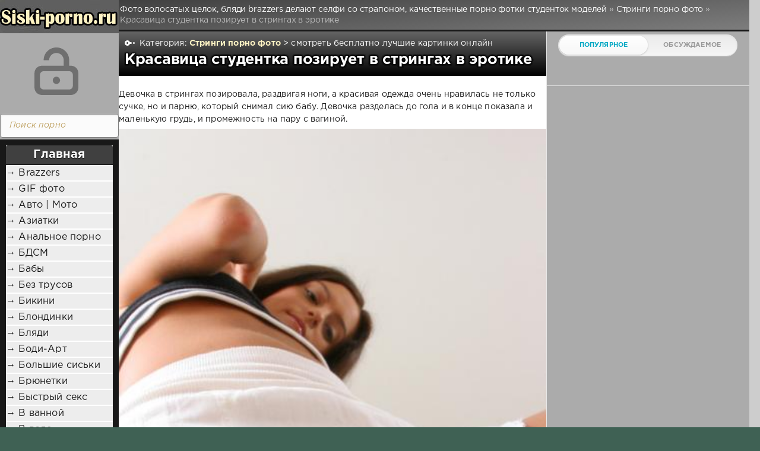

--- FILE ---
content_type: text/html; charset=windows-1251
request_url: https://goliedamy.ru/stringi-porno-foto/477-krasavica-studentka-poziruet-v-stringah-v-erotike.html
body_size: 10413
content:
<!DOCTYPE html>
<html>
<head>
	<meta http-equiv="Content-Type" content="text/html; charset=windows-1251" />
<title>Красавица студентка позирует в стрингах в эротике</title>
<meta name="description" content="Сугубо откровенная фото эротика нравится студентке, которая решила тоже приобщить себя и своё красивое молодое тело и по позировать, раздевшись до гола. Сперва тёлка сидела на стуле, широко расставив" />
<meta name="keywords" content="Девочка, который, парню, красивая, одежда, раздвигая, стрингах, должны, понравиться, очень, позировала, только, маленькую, грудь, промежность, вагиной, показала, конце, сучке, снимал" />
<meta name="generator" content="DataLife Engine (http://dle-news.ru)" />
<meta property="og:site_name" content="Фото волосатых целок, бляди brazzers делают селфи со страпоном, качественные порно фотки студенток моделей" />
<meta property="og:type" content="article" />
<meta property="og:title" content="Красавица студентка позирует в стрингах в эротике" />
<meta property="og:url" content="https://goliedamy.ru/stringi-porno-foto/477-krasavica-studentka-poziruet-v-stringah-v-erotike.html" />
<meta property="og:image" content="http://goliedamy.ru/uploads/posts/2015-11/medium/1447420877_image-421.jpg" />
<link rel="search" type="application/opensearchdescription+xml" href="https://goliedamy.ru/engine/opensearch.php" title="Фото волосатых целок, бляди brazzers делают селфи со страпоном, качественные порно фотки студенток моделей" />
<link rel="alternate" type="application/rss+xml" title="Фото волосатых целок, бляди brazzers делают селфи со страпоном, качественные порно фотки студенток моделей" href="https://goliedamy.ru/rss.xml" />
<script type="text/javascript" src="/engine/classes/min/index.php?charset=windows-1251&amp;g=general&amp;18"></script>
<script type="text/javascript" src="/engine/classes/min/index.php?charset=windows-1251&amp;f=engine/classes/highslide/highslide.js,engine/classes/masha/masha.js&amp;18"></script>
	<meta name="HandheldFriendly" content="true">
	<meta name="format-detection" content="telephone=no">
	<meta name="viewport" content="user-scalable=no, initial-scale=1.0, maximum-scale=1.0, width=device-width"> 
	<meta name="apple-mobile-web-app-capable" content="yes">
	<meta name="apple-mobile-web-app-status-bar-style" content="default">
    <meta http-equiv="Content-language" content="ru" />
    <meta name="exoclick-site-verification" content="667c5cee11fbe6a64740b96465ec3d74">
<meta name="google-site-verification" content="4JaX1F3dYsK88msLNjHISzDHp6wUlYN9d9LPce9o-CQ" />
<meta name="yandex-verification" content="ab17e5665d196e97" />
	<link rel="shortcut icon" href="/favicon.ico" type="image/x-icon">
	<link rel="apple-touch-icon" href="/templates/smartphone/images/touch-icon-iphone.png">
	<link rel="apple-touch-icon" sizes="76x76" href="/templates/smartphone/images/touch-icon-ipad.png">
	<link rel="apple-touch-icon" sizes="120x120" href="/templates/smartphone/images/touch-icon-iphone-retina.png">
	<link rel="apple-touch-icon" sizes="152x152" href="/templates/smartphone/images/touch-icon-ipad-retina.png">
	<meta property="og:image" content="/templates/smartphone/images/logo.png">
	<link href="/templates/smartphone/css/engine.css" type="text/css" rel="stylesheet">
	<link href="/templates/smartphone/css/styles.css" type="text/css" rel="stylesheet">
</head>
<body>
	<div class="page">
		<div class="wrp">
			<div class="body"></div>
				<!-- Левая колонка -->
				<div id="body_left">
					<div class="body_left_in">
										  <div class="searchblock">
     <ul>
	 <form method="post">
	 <input type="hidden" name="do" value="search" />
	 <input type="hidden" name="subaction" value="search" />
	 <li><input type="text" value="Поиск порно" onfocus='if (this.value == "Поиск порно") { this.value=""; }' onblur='if (this.value == "") { this.value="Поиск порно"; }' class="searchform"></li>
	 <li class="searchbt"><input title="Найти порно" alt="Найти порно" type="image" src="/templates/smartphone/images/spacer.gif" /></li>
	 </form>
     </ul>
    </div> 
					<!-- Шапка -->
					<header id="header">
						<!-- Логотип -->
						<a class="logotype" href="/" title="Порно сиськи сексуальных домохозяек, любительские фото ебли в школе, трахающиеся в пизду служанки">
							<span id="logo"><img src="/templates/smartphone/images/logo.jpg"></span>
							<span class="iconlogo"><img src="/templates/smartphone/images/logom.jpg"></use></span>
						</a>
						<!-- / Логотип -->
						<div class="loginpane">
	
	
	<a href="#" id="loginbtn" class="h_btn login">
		<svg class="icon n_ico icon-login"><use xlink:href="#icon-login"></use></svg>
		<svg class="icon m_ico icon-login_m"><use xlink:href="#icon-login_m"></use></svg>
		<span class="title_hide">Войти</span>
		<span class="icon_close">
			<i class="mt_1"></i><i class="mt_2"></i>
		</span>
	</a>
	<div id="login_drop" class="head_drop">
		<div class="hd_pad">
			<form class="login_form" method="post">
				<div class="soc_links">
					
					
					
					
					
					
				</div>
				<ul>
					<li class="form-group">
						<label for="login_name">Логин:</label>
						<input placeholder="Логин:" type="text" name="login_name" id="login_name" class="wide">
					</li>
					<li class="form-group">
						<label for="login_password">Пароль</label>
						<input placeholder="Пароль" type="password" name="login_password" id="login_password" class="wide">
					</li>
					<li>
						<button class="btn" onclick="submit();" type="submit" title="Войти">
							<b>Войти</b>
						</button>
					</li>
				</ul>
				<input name="login" type="hidden" id="login" value="submit">
				<div class="login_form__foot">
					<a href="https://goliedamy.ru/index.php?do=lostpassword">Забыли пароль?</a>
				</div>
			</form>
		</div>
	</div>
	
</div><div class="brown_block">
  <div class="ctitle"> <a href="/">Главная</a></div>
    <div class="menu3"><div id="rapper">
</div>
<ul>
<li><a href="brazzers">&#8594; Brazzers</a></li>
<li><a href="gif-porno-foto">&#8594; GIF фото</a></li>
<li><a href="avto-moto-porno-foto">&#8594; Авто | Мото</a></li>
<li><a href="aziatki-porno-foto">&#8594; Азиатки</a></li>
<li><a href="analnoe-porno-foto">&#8594; Анальное порно</a></li>
<li><a href="bdsm-porno-foto">&#8594; БДСМ</a></li>
<li><a href="baby-porno-foto">&#8594; Бабы</a></li>
<li><a href="bez-trusov-porno-foto">&#8594; Без трусов</a></li>
<li><a href="bikini-porno-foto">&#8594; Бикини</a></li>
<li><a href="blondinki-porno-foto">&#8594; Блондинки</a></li>
<li><a href="blyadi-porno-foto">&#8594; Бляди</a></li>
<li><a href="bodi-art-porno-foto">&#8594; Боди-Арт</a></li>
<li><a href="bolshie-siski-porno-foto">&#8594; Большие сиськи</a></li>
<li><a href="bryunetki-porno-foto">&#8594; Брюнетки</a></li>
<li><a href="bystryy-seks-porno-foto">&#8594; Быстрый секс</a></li>
<li><a href="v-vannoy-porno-foto">&#8594; В ванной</a></li>
<li><a href="v-vode">&#8594; В воде</a></li>
<li><a href="v-corsete">&#8594; В корсете</a></li>
<li><a href="vobsestv">&#8594; В общественных местах</a></li>
<li><a href="v-prezervative-porno-foto">&#8594; В презервативе</a></li>
<li><a href="v-uniforme-porno-foto">&#8594; В униформе</a></li>
<li><a href="v-shkole">&#8594; В школе</a></li>
<li><a href="vlagalische-porno-foto">&#8594; Влагалище</a></li>
<li><a href="volos">&#8594; Волосатые пизды</a></li>
<li><a href="gruppovushka-porno-foto">&#8594; Групповушка</a></li>
<li><a href="dva-chlena-v-rot-porno-foto">&#8594; Два члена в рот</a></li>
<li><a href="devstvennicy-porno-foto">&#8594; Девственницы</a></li>
<li><a href="devushka-dnya-porno-foto">&#8594; Девушка дня</a></li>
<li><a href="domashnee-porno-foto">&#8594; Домашнее порно</a></li>
<li><a href="domohazaiki">&#8594; Домохозяйки</a></li>
<li><a href="drochit-pizdu-porno-foto">&#8594; Дрочит пизду</a></li>
<li><a href="zhena-porno-foto">&#8594; Жена</a></li>
<li><a href="zensini">&#8594; Женщины</a></li>
<li><a href="za-dengi-porno-foto">&#8594; За деньги</a></li>
<li><a href="zadnicy-i-popki-porno-foto">&#8594; Задницы и попки</a></li>
<li><a href="znamenitosti-porno-foto">&#8594; Знаменитости</a></li>
<li><a href="indianki-porno-foto">&#8594; Индианки</a></li>
<li><a href="kitayanki-porno-foto">&#8594; Китаянки</a></li>
<li><a href="kolgotki-porno-foto">&#8594; Колготки</a></li>
<li><a href="kombinirovannyy-seks-porno-foto">&#8594; Комбинированный секс</a></li>
<li><a href="kosichki-porno-foto">&#8594; Косички</a></li>
<li><a href="krasavicy-porno-foto">&#8594; Красавицы</a></li>
<li><a href="krupnym-planom-porno-foto">&#8594; Крупным планом</a></li>
<li><a href="kudryavye-porno-foto">&#8594; Кудрявые</a></li>
<li><a href="kurilschicy-porno-foto">&#8594; Курильщицы</a></li> 
<li><a href="lesbiyanki-porno-foto">&#8594; Лесбиянки</a></li>
<li><a href="lyubitelskoe">&#8594; Любительское</a></li>
<li><a href="malenkaya-grud-porno-foto">&#8594; Маленькая грудь</a></li>
<li><a href="massazh-porno-foto">&#8594; Массаж</a></li>
<li><a href="missionerskaya-poza-porno-foto">&#8594; Миссионерская поза</a></li>
<li><a href="modeli-porno-foto">&#8594; Модели</a></li>
<li><a href="mokrye-devushki">&#8594; Мокрые девушки</a></li>
<li><a href="molodye-porno-foto">&#8594; Молодые</a></li>
<li><a href="mulatki-porno-foto">&#8594; Мулатки</a></li>
<li><a href="na-prirode-porno-foto">&#8594; На природе</a></li>
<li><a href="na-ulice">&#8594; На улице</a></li>
<li><a href="negry-porno-foto">&#8594; Негры</a></li>
<li><a href="novogodnie-porno-foto">&#8594; Новогодние</a></li>
<li><a href="onanizm-porno-foto">&#8594; Онанизм</a></li>
<li><a href="oralnyy-seks-porno-foto">&#8594; Оральный секс</a></li>
<li><a href="orgazm-porno-foto">&#8594; Оргазм фото</a></li>
<li><a href="orgiya-porno-foto">&#8594; Оргия</a></li>
<li><a href="pisayuschie-porno-foto">&#8594; Писающие</a></li>
<li><a href="pod-yubkami-porno-foto">&#8594; Под юбками</a></li>
<li><a href="pozirovanie-porno-foto">&#8594; Позирование</a></li>
<li><a href="polnyy-rot-spermy-porno-foto">&#8594; Полный рот спермы</a></li>
<li><a href="polovye-guby-porno-foto">&#8594; Половые губы</a></li>
<li><a href="porevo-porno-foto">&#8594; Порево</a></li>
<li><a href="porno-foto-3d">&#8594; Порно 3D</a></li>
<li><a href="porno-zvezdy-foto">&#8594; Порно звёзды</a></li>
<li><a href="porno-foto">&#8594; Порно фото</a></li>
<li><a href="russkie-porno-foto">&#8594; Русские</a></li>
<li><a href="svingery-porno-foto">&#8594; Свингеры</a></li>
<li><a href="sekcualnye-devochki-porno-foto">&#8594; Секcуальные девочки</a></li>
<li><a href="seks-porno-foto">&#8594; Секс</a></li>
<li><a href="seks-bomby-porno-foto">&#8594; Секс бомбы</a></li>
<li><a href="seks-vecherinki-porno-foto">&#8594; Секс вечеринки</a></li>
<li><a href="seks-na-krovati-porno-foto">&#8594; Секс на кровати</a></li>
<li><a href="seks-na-svadbe-porno-foto">&#8594; Секс на свадьбе</a></li>
<li><a href="sisyastye-porno-foto">&#8594; Сисястые</a></li>
<li><a href="sluzhanki">&#8594; Служанки</a></li>
<li><a href="solo-devushek-porno-foto">&#8594; Соло девушек</a></li>
<li><a href="spyaschie-porno-foto">&#8594; Спящие</a></li>
<li><a href="strapon-porno-foto">&#8594; Страпон</a></li>
<li><a href="stringi-porno-foto">&#8594; Стринги</a></li>
<li><a href="studentki">&#8594; Студентки</a></li>
<li><a href="tolstuhi-porno-foto">&#8594; Толстухи</a></li>
<li><a href="tolstye-hui-porno-foto">&#8594; Толстые хуи</a></li>
<li><a href="transy-porno-foto">&#8594; Трансы</a></li>
<li><a href="trah-po-sobachi-porno-foto">&#8594; Трах по-собачьи</a></li>
<li><a href="uchenicy-porno-foto">&#8594; Ученицы</a></li>
<li><a href="uchitelya-porno-foto">&#8594; Учителя</a></li>
<li><a href="falloimitatorom-porno-foto">&#8594; Фаллоимитатором</a></li>
<li><a href="fetishistki-porno-foto">&#8594; Фетишистки</a></li>
<li><a href="fisting-porno-foto">&#8594; Фистинг</a></li>
<li><a href="porno-foto-polovogo-akta">&#8594; Фото полового акта</a></li>
<li><a href="hhh-porno-foto">&#8594; ХХХ</a></li>
<li><a href="hardkor-porno-foto">&#8594; Хардкор порно</a></li>
<li><a href="hentay-porno-foto">&#8594; Хентай</a></li>
<li><a href="chernokozhie-porno-foto">&#8594; Чернокожие</a></li>
  </div>
<div id="menuAds2">
</div>
</div>
						<!-- Кнопка вызова меню -->
						<button class="h_btn" id="menubtn">
							<span class="menu_toggle">
								<i class="mt_1"></i><i class="mt_2"></i><i class="mt_3"></i>
							</span>
						</button>
						<!-- / Кнопка вызова меню -->
						
					</header>
					<!-- / Шапка -->
					</div>
					<!-- Кнопка "Наверх" -->
					<a href="/" id="upper"><svg class="icon icon-up"><use xlink:href="#icon-up"></use></svg></a>
					<!-- / Кнопка "Наверх" -->
					<div id="menu">
						<div class="greenmenu">
	<!-- Поиск -->
	<form id="q_search" method="post">
		<div class="q_search">
			<input id="story" name="story" placeholder="Поиск порно..." type="search">
			<button class="q_search_btn" type="submit" title="Найти"><svg class="icon icon-search"><use xlink:href="#icon-search"></use></svg><span class="title_hide">Найти</span></button>
		</div>
		<input type="hidden" name="do" value="search">
		<input type="hidden" name="subaction" value="search">
	</form>
	<!-- / Поиск -->
	 <div>
	 <div id="rapper">
</div>
<nav class="menu">
	<div class="menu">
	  <ul>
<a class="active2" href="/index.php?do=feedback" title="Контакты">Контакты</a>
<li><a href="brazzers">&#8594; Brazzers</a></li>
<li><a href="gif-porno-foto">&#8594; GIF фото</a></li>
<li><a href="avto-moto-porno-foto">&#8594; Авто | Мото</a></li>
<li><a href="aziatki-porno-foto">&#8594; Азиатки</a></li>
<li><a href="analnoe-porno-foto">&#8594; Анальное порно</a></li>
<li><a href="bdsm-porno-foto">&#8594; БДСМ</a></li>
<li><a href="baby-porno-foto">&#8594; Бабы</a></li>
<li><a href="bez-trusov-porno-foto">&#8594; Без трусов</a></li>
<li><a href="bikini-porno-foto">&#8594; Бикини</a></li>
<li><a href="blondinki-porno-foto">&#8594; Блондинки</a></li>
<li><a href="blyadi-porno-foto">&#8594; Бляди</a></li>
<li><a href="bodi-art-porno-foto">&#8594; Боди-Арт</a></li>
<li><a href="bolshie-siski-porno-foto">&#8594; Большие сиськи</a></li>
<li><a href="bryunetki-porno-foto">&#8594; Брюнетки</a></li>
<li><a href="bystryy-seks-porno-foto">&#8594; Быстрый секс</a></li>
<li><a href="v-vannoy-porno-foto">&#8594; В ванной</a></li>
<li><a href="v-vode">&#8594; В воде</a></li>
<li><a href="v-corsete">&#8594; В корсете</a></li>
<li><a href="vobsestv">&#8594; В общественных местах</a></li>
<li><a href="v-prezervative-porno-foto">&#8594; В презервативе</a></li>
<li><a href="v-uniforme-porno-foto">&#8594; В униформе</a></li>
<li><a href="v-shkole">&#8594; В школе</a></li>
<li><a href="vlagalische-porno-foto">&#8594; Влагалище</a></li>
<li><a href="volos">&#8594; Волосатые пизды</a></li>
<li><a href="gruppovushka-porno-foto">&#8594; Групповушка</a></li>
<li><a href="dva-chlena-v-rot-porno-foto">&#8594; Два члена в рот</a></li>
<li><a href="devstvennicy-porno-foto">&#8594; Девственницы</a></li>
<li><a href="devushka-dnya-porno-foto">&#8594; Девушка дня</a></li>
<li><a href="domashnee-porno-foto">&#8594; Домашнее порно</a></li>
<li><a href="domohazaiki">&#8594; Домохозяйки</a></li>
<li><a href="drochit-pizdu-porno-foto">&#8594; Дрочит пизду</a></li>
<li><a href="zhena-porno-foto">&#8594; Жена</a></li>
<li><a href="zensini">&#8594; Женщины</a></li>
<li><a href="za-dengi-porno-foto">&#8594; За деньги</a></li>
<li><a href="zadnicy-i-popki-porno-foto">&#8594; Задницы и попки</a></li>
<li><a href="znamenitosti-porno-foto">&#8594; Знаменитости</a></li>
<li><a href="indianki-porno-foto">&#8594; Индианки</a></li>
<li><a href="kitayanki-porno-foto">&#8594; Китаянки</a></li>
<li><a href="kolgotki-porno-foto">&#8594; Колготки</a></li>
<li><a href="kombinirovannyy-seks-porno-foto">&#8594; Комбинированный секс</a></li>
<li><a href="kosichki-porno-foto">&#8594; Косички</a></li>
<li><a href="krasavicy-porno-foto">&#8594; Красавицы</a></li>
<li><a href="krupnym-planom-porno-foto">&#8594; Крупным планом</a></li>
<li><a href="kudryavye-porno-foto">&#8594; Кудрявые</a></li>
<li><a href="kurilschicy-porno-foto">&#8594; Курильщицы</a></li> 
<li><a href="lesbiyanki-porno-foto">&#8594; Лесбиянки</a></li>
<li><a href="lyubitelskoe">&#8594; Любительское</a></li>
<li><a href="malenkaya-grud-porno-foto">&#8594; Маленькая грудь</a></li>
<li><a href="massazh-porno-foto">&#8594; Массаж</a></li>
<li><a href="missionerskaya-poza-porno-foto">&#8594; Миссионерская поза</a></li>
<li><a href="modeli-porno-foto">&#8594; Модели</a></li>
<li><a href="mokrye-devushki">&#8594; Мокрые девушки</a></li>
<li><a href="molodye-porno-foto">&#8594; Молодые</a></li>
<li><a href="mulatki-porno-foto">&#8594; Мулатки</a></li>
<li><a href="na-prirode-porno-foto">&#8594; На природе</a></li>
<li><a href="na-ulice">&#8594; На улице</a></li>
<li><a href="negry-porno-foto">&#8594; Негры</a></li>
<li><a href="novogodnie-porno-foto">&#8594; Новогодние</a></li>
<li><a href="onanizm-porno-foto">&#8594; Онанизм</a></li>
<li><a href="oralnyy-seks-porno-foto">&#8594; Оральный секс</a></li>
<li><a href="orgazm-porno-foto">&#8594; Оргазм фото</a></li>
<li><a href="orgiya-porno-foto">&#8594; Оргия</a></li>
<li><a href="pisayuschie-porno-foto">&#8594; Писающие</a></li>
<li><a href="pod-yubkami-porno-foto">&#8594; Под юбками</a></li>
<li><a href="pozirovanie-porno-foto">&#8594; Позирование</a></li>
<li><a href="polnyy-rot-spermy-porno-foto">&#8594; Полный рот спермы</a></li>
<li><a href="polovye-guby-porno-foto">&#8594; Половые губы</a></li>
<li><a href="porevo-porno-foto">&#8594; Порево</a></li>
<li><a href="porno-foto-3d">&#8594; Порно 3D</a></li>
<li><a href="porno-zvezdy-foto">&#8594; Порно звёзды</a></li>
<li><a href="porno-foto">&#8594; Порно фото</a></li>
<li><a href="russkie-porno-foto">&#8594; Русские</a></li>
<li><a href="svingery-porno-foto">&#8594; Свингеры</a></li>
<li><a href="sekcualnye-devochki-porno-foto">&#8594; Секcуальные девочки</a></li>
<li><a href="seks-porno-foto">&#8594; Секс</a></li>
<li><a href="seks-bomby-porno-foto">&#8594; Секс бомбы</a></li>
<li><a href="seks-vecherinki-porno-foto">&#8594; Секс вечеринки</a></li>
<li><a href="seks-na-krovati-porno-foto">&#8594; Секс на кровати</a></li>
<li><a href="seks-na-svadbe-porno-foto">&#8594; Секс на свадьбе</a></li>
<li><a href="sisyastye-porno-foto">&#8594; Сисястые</a></li>
<li><a href="sluzhanki">&#8594; Служанки</a></li>
<li><a href="solo-devushek-porno-foto">&#8594; Соло девушек</a></li>
<li><a href="spyaschie-porno-foto">&#8594; Спящие</a></li>
<li><a href="strapon-porno-foto">&#8594; Страпон</a></li>
<li><a href="stringi-porno-foto">&#8594; Стринги</a></li>
<li><a href="studentki">&#8594; Студентки</a></li>
<li><a href="tolstuhi-porno-foto">&#8594; Толстухи</a></li>
<li><a href="tolstye-hui-porno-foto">&#8594; Толстые хуи</a></li>
<li><a href="transy-porno-foto">&#8594; Трансы</a></li>
<li><a href="trah-po-sobachi-porno-foto">&#8594; Трах по-собачьи</a></li>
<li><a href="uchenicy-porno-foto">&#8594; Ученицы</a></li>
<li><a href="uchitelya-porno-foto">&#8594; Учителя</a></li>
<li><a href="falloimitatorom-porno-foto">&#8594; Фаллоимитатором</a></li>
<li><a href="fetishistki-porno-foto">&#8594; Фетишистки</a></li>
<li><a href="fisting-porno-foto">&#8594; Фистинг</a></li>
<li><a href="porno-foto-polovogo-akta">&#8594; Фото полового акта</a></li>
<li><a href="hhh-porno-foto">&#8594; ХХХ</a></li>
<li><a href="hardkor-porno-foto">&#8594; Хардкор порно</a></li>
<li><a href="hentay-porno-foto">&#8594; Хентай</a></li>
<li><a href="chernokozhie-porno-foto">&#8594; Чернокожие</a></li>
</ul>
							 <div class="clear"></div>
							</ul>
</div>
</nav>
</div>
					</div>
				</div>
				<!-- / Левая колонка -->
			</div>
							<!-- Правая колонка -->
				<div class="body_right">
					<div id="breadcrumbs">
					<h1 id=h1logo>	<div class="speedbar"><div class="over"><span id="dle-speedbar"><span itemscope itemtype="http://data-vocabulary.org/Breadcrumb"><a href="https://goliedamy.ru/" itemprop="url"><span itemprop="title">Фото волосатых целок, бляди brazzers делают селфи со страпоном, качественные порно фотки студенток моделей</span></a></span> &raquo; <span itemscope itemtype="http://data-vocabulary.org/Breadcrumb"><a href="https://goliedamy.ru/stringi-porno-foto/" itemprop="url"><span itemprop="title">Стринги порно фото</span></a></span> &raquo; Красавица студентка позирует в стрингах в эротике</span></div></div></h1>
					</div>
<div id="mainside" class="structure">
						<div class="str_left">
							
							<section id="content">
							<div id='dle-content'><article class="block2 story2 fullstory">
	
	<span class="category2 grey">
		<svg class="icon icon-cat"><use xlink:href="#icon-cat"></use></svg>Категория:
		<a href="https://goliedamy.ru/stringi-porno-foto/">Стринги порно фото</a> > смотреть бесплатно лучшие картинки онлайн
	<h1 class="h2 title">Красавица студентка позирует в стрингах в эротике</h1>
	</span>	
	<br>
	<div id="fullimg">Девочка в стрингах позировала, раздвигая ноги, а красивая одежда очень нравилась не только сучке, но и парню, который снимал сию бабу. Девочка разделась до гола и в конце показала и маленькую грудь, и промежность на пару с вагиной.<br /><div style="text-align:center;"><!--MBegin:http://goliedamy.ru/uploads/posts/2015-11/1447420877_image-421.jpg|--><a href="http://goliedamy.ru/uploads/posts/2015-11/1447420877_image-421.jpg" rel="highslide" class="highslide"><img src="/uploads/posts/2015-11/medium/1447420877_image-421.jpg" alt='Красавица студентка позирует в стрингах в эротике' title='Красавица студентка позирует в стрингах в эротике'  /></a><!--MEnd--><br /><!--MBegin:http://goliedamy.ru/uploads/posts/2015-11/1447420806_image-424.jpg|--><a href="http://goliedamy.ru/uploads/posts/2015-11/1447420806_image-424.jpg" rel="highslide" class="highslide"><img src="/uploads/posts/2015-11/medium/1447420806_image-424.jpg" alt='Красавица студентка позирует в стрингах в эротике' title='Красавица студентка позирует в стрингах в эротике'  /></a><!--MEnd--><br /><!--MBegin:http://goliedamy.ru/uploads/posts/2015-11/1447420828_image-425.jpg|--><a href="http://goliedamy.ru/uploads/posts/2015-11/1447420828_image-425.jpg" rel="highslide" class="highslide"><img src="/uploads/posts/2015-11/medium/1447420828_image-425.jpg" alt='Красавица студентка позирует в стрингах в эротике' title='Красавица студентка позирует в стрингах в эротике'  /></a><!--MEnd--><br /><!--MBegin:http://goliedamy.ru/uploads/posts/2015-11/1447420835_image-426.jpg|--><a href="http://goliedamy.ru/uploads/posts/2015-11/1447420835_image-426.jpg" rel="highslide" class="highslide"><img src="/uploads/posts/2015-11/medium/1447420835_image-426.jpg" alt='Красавица студентка позирует в стрингах в эротике' title='Красавица студентка позирует в стрингах в эротике'  /></a><!--MEnd--><br /><!--MBegin:http://goliedamy.ru/uploads/posts/2015-11/1447420887_image-427.jpg|--><a href="http://goliedamy.ru/uploads/posts/2015-11/1447420887_image-427.jpg" rel="highslide" class="highslide"><img src="/uploads/posts/2015-11/medium/1447420887_image-427.jpg" alt='Красавица студентка позирует в стрингах в эротике' title='Красавица студентка позирует в стрингах в эротике'  /></a><!--MEnd--><br /><!--MBegin:http://goliedamy.ru/uploads/posts/2015-11/1447420858_image-428.jpg|--><a href="http://goliedamy.ru/uploads/posts/2015-11/1447420858_image-428.jpg" rel="highslide" class="highslide"><img src="/uploads/posts/2015-11/medium/1447420858_image-428.jpg" alt='Красавица студентка позирует в стрингах в эротике' title='Красавица студентка позирует в стрингах в эротике'  /></a><!--MEnd--><br /><!--MBegin:http://goliedamy.ru/uploads/posts/2015-11/1447420889_image-429.jpg|--><a href="http://goliedamy.ru/uploads/posts/2015-11/1447420889_image-429.jpg" rel="highslide" class="highslide"><img src="/uploads/posts/2015-11/medium/1447420889_image-429.jpg" alt='Красавица студентка позирует в стрингах в эротике' title='Красавица студентка позирует в стрингах в эротике'  /></a><!--MEnd--><br /><!--MBegin:http://goliedamy.ru/uploads/posts/2015-11/1447420802_image-430.jpg|--><a href="http://goliedamy.ru/uploads/posts/2015-11/1447420802_image-430.jpg" rel="highslide" class="highslide"><img src="/uploads/posts/2015-11/medium/1447420802_image-430.jpg" alt='Красавица студентка позирует в стрингах в эротике' title='Красавица студентка позирует в стрингах в эротике'  /></a><!--MEnd--><br /><!--MBegin:http://goliedamy.ru/uploads/posts/2015-11/1447420816_image-431.jpg|--><a href="http://goliedamy.ru/uploads/posts/2015-11/1447420816_image-431.jpg" rel="highslide" class="highslide"><img src="/uploads/posts/2015-11/medium/1447420816_image-431.jpg" alt='Красавица студентка позирует в стрингах в эротике' title='Красавица студентка позирует в стрингах в эротике'  /></a><!--MEnd--><br /><!--MBegin:http://goliedamy.ru/uploads/posts/2015-11/1447420859_image-432.jpg|--><a href="http://goliedamy.ru/uploads/posts/2015-11/1447420859_image-432.jpg" rel="highslide" class="highslide"><img src="/uploads/posts/2015-11/medium/1447420859_image-432.jpg" alt='Красавица студентка позирует в стрингах в эротике' title='Красавица студентка позирует в стрингах в эротике'  /></a><!--MEnd--><br /><!--MBegin:http://goliedamy.ru/uploads/posts/2015-11/1447420835_image-433.jpg|--><a href="http://goliedamy.ru/uploads/posts/2015-11/1447420835_image-433.jpg" rel="highslide" class="highslide"><img src="/uploads/posts/2015-11/medium/1447420835_image-433.jpg" alt='Красавица студентка позирует в стрингах в эротике' title='Красавица студентка позирует в стрингах в эротике'  /></a><!--MEnd--><br /><!--MBegin:http://goliedamy.ru/uploads/posts/2015-11/1447420859_image-434.jpg|--><a href="http://goliedamy.ru/uploads/posts/2015-11/1447420859_image-434.jpg" rel="highslide" class="highslide"><img src="/uploads/posts/2015-11/medium/1447420859_image-434.jpg" alt='Красавица студентка позирует в стрингах в эротике' title='Красавица студентка позирует в стрингах в эротике'  /></a><!--MEnd--><br /><!--MBegin:http://goliedamy.ru/uploads/posts/2015-11/1447420857_image-435.jpg|--><a href="http://goliedamy.ru/uploads/posts/2015-11/1447420857_image-435.jpg" rel="highslide" class="highslide"><img src="/uploads/posts/2015-11/medium/1447420857_image-435.jpg" alt='Красавица студентка позирует в стрингах в эротике' title='Красавица студентка позирует в стрингах в эротике'  /></a><!--MEnd--><br /><!--MBegin:http://goliedamy.ru/uploads/posts/2015-11/1447420812_image-436.jpg|--><a href="http://goliedamy.ru/uploads/posts/2015-11/1447420812_image-436.jpg" rel="highslide" class="highslide"><img src="/uploads/posts/2015-11/medium/1447420812_image-436.jpg" alt='Красавица студентка позирует в стрингах в эротике' title='Красавица студентка позирует в стрингах в эротике'  /></a><!--MEnd--><br /><!--MBegin:http://goliedamy.ru/uploads/posts/2015-11/1447420837_image-437.jpg|--><a href="http://goliedamy.ru/uploads/posts/2015-11/1447420837_image-437.jpg" rel="highslide" class="highslide"><img src="/uploads/posts/2015-11/medium/1447420837_image-437.jpg" alt='Красавица студентка позирует в стрингах в эротике' title='Красавица студентка позирует в стрингах в эротике'  /></a><!--MEnd--><br /><!--MBegin:http://goliedamy.ru/uploads/posts/2015-11/1447420868_image-438.jpg|--><a href="http://goliedamy.ru/uploads/posts/2015-11/1447420868_image-438.jpg" rel="highslide" class="highslide"><img src="/uploads/posts/2015-11/medium/1447420868_image-438.jpg" alt='Красавица студентка позирует в стрингах в эротике' title='Красавица студентка позирует в стрингах в эротике'  /></a><!--MEnd--></div></div>
	
		<div class="text2">
		
	</div>

</article>
	<span class="category2 categoryDown grey">
		<svg class="icon icon-cat"><use xlink:href="#icon-cat"></use></svg>Категория:
		<a href="https://goliedamy.ru/stringi-porno-foto/">Стринги порно фото</a>
	</span>
<!-- Рекламные материалы
<div class="block ignore-select">
	<div class="banner">
		<img src="/templates/smartphone/images/tmp/banner_740x90.png">
	</div>
</div>
Рекламные материалы -->
  
<div class="box">
	<h4 class="boxrel">Больше секса и сисек в бесплатных порно фото:</h4>
	<nav id="rel-news">
		<div class="relall">
<div class="related">
<div class="relatednews">
<a href="https://goliedamy.ru/bryunetki-porno-foto/1579-miluyu-bryunetku-v-stringah-trahaet-na-posteli.html"><img class="imagestory" src="/uploads/posts/2016-05/medium/1462222738_image_196.jpg" alt="Милую брюнетку в стрингах трахает на постели"/><br/>Милую брюнетку в стрингах трахает на постели</a>
</div>
</div>
</div><div class="relall">
<div class="related">
<div class="relatednews">
<a href="https://goliedamy.ru/bodi-art-porno-foto/1572-prostitutka-s-bodi-artom-i-v-stringah-na-ulice.html"><img class="imagestory" src="/uploads/posts/2016-05/medium/1462222285_image_61.jpg" alt="Проститутка с Боди-Артом и в стрингах на улице"/><br/>Проститутка с Боди-Артом и в стрингах на улице</a>
</div>
</div>
</div><div class="relall">
<div class="related">
<div class="relatednews">
<a href="https://goliedamy.ru/kosichki-porno-foto/1410-seksualnaya-devka-s-kosichkami-poziruet-v-stringah-i-v-golfah.html"><img class="imagestory" src="/uploads/posts/2016-02/medium/1455485084_image-1487.jpg" alt="Сексуальная девка с косичками позирует в стрингах и в гольфах"/><br/>Сексуальная девка с косичками позирует в стрингах и в гольфах</a>
</div>
</div>
</div><div class="relall">
<div class="related">
<div class="relatednews">
<a href="https://goliedamy.ru/stringi-porno-foto/940-krasivaya-pohotlivaya-baba-v-stringah-razdvigaet-nogi.html"><img class="imagestory" src="/uploads/posts/2015-12/medium/1449338739_image-1702.jpg" alt="Красивая похотливая баба в стрингах раздвигает ноги"/><br/>Красивая похотливая баба в стрингах раздвигает ноги</a>
</div>
</div>
</div><div class="relall">
<div class="related">
<div class="relatednews">
<a href="https://goliedamy.ru/uchitelya-porno-foto/516-poziruyuschaya-uchitelnica-razdelas-do-gola-i-razdvinula-gubki-piski.html"><img class="imagestory" src="/uploads/posts/2015-11/medium/1447422050_2941385_10.jpg" alt="Позирующая учительница разделась до гола и раздвинула губки письки"/><br/>Позирующая учительница разделась до гола и раздвинула губки письки</a>
</div>
</div>
</div><div class="relall">
<div class="related">
<div class="relatednews">
<a href="https://goliedamy.ru/uchenicy-porno-foto/510-shatenka-uchenica-zanimaetsya-krasivym-seksom-v-stringah.html"><img class="imagestory" src="/uploads/posts/2015-11/medium/1447421969_3071199_8_o.jpg" alt="Шатенка ученица занимается красивым сексом в стрингах"/><br/>Шатенка ученица занимается красивым сексом в стрингах</a>
</div>
</div>
</div><div class="relall">
<div class="related">
<div class="relatednews">
<a href="https://goliedamy.ru/stringi-porno-foto/481-zhopa-i-pizda-u-poziruyuschey-v-stringah-na-plyazhe-shatenki.html"><img class="imagestory" src="/uploads/posts/2015-11/medium/1447420773_image-1274.jpg" alt="Жопа и пизда у позирующей в стрингах на пляже шатенки"/><br/>Жопа и пизда у позирующей в стрингах на пляже шатенки</a>
</div>
</div>
</div><div class="relall">
<div class="related">
<div class="relatednews">
<a href="https://goliedamy.ru/stringi-porno-foto/480-molodaya-bryunetka-v-korsete-poziruet-v-stringah.html"><img class="imagestory" src="/uploads/posts/2015-11/medium/1447420816_image-517.jpg" alt="Молодая брюнетка в корсете позирует в стрингах"/><br/>Молодая брюнетка в корсете позирует в стрингах</a>
</div>
</div>
</div><div class="relall">
<div class="related">
<div class="relatednews">
<a href="https://goliedamy.ru/stringi-porno-foto/478-hudaya-shkolnica-v-stringah-poziruet-s-goloy-zadnicey.html"><img class="imagestory" src="/uploads/posts/2015-11/medium/1447420796_image-103.jpg" alt="Худая школьница в стрингах позирует с голой задницей"/><br/>Худая школьница в стрингах позирует с голой задницей</a>
</div>
</div>
</div><div class="relall">
<div class="related">
<div class="relatednews">
<a href="https://goliedamy.ru/spyaschie-porno-foto/467-trahnul-spyaschuyu-kudryavuyu-krasotku-v-stringah.html"><img class="imagestory" src="/uploads/posts/2015-11/medium/1447420545_image-23.jpg" alt="Трахнул спящую кудрявую красотку в стрингах"/><br/>Трахнул спящую кудрявую красотку в стрингах</a>
</div>
</div>
</div><div class="relall">
<div class="related">
<div class="relatednews">
<a href="https://goliedamy.ru/solo-devushek-porno-foto/464-zhenschina-s-bolshimi-grudyami-poziruet-solno-v-foto-erotike.html"><img class="imagestory" src="/uploads/posts/2015-11/medium/1447420393_image-1006.jpg" alt="Женщина с большими грудями позирует сольно в фото эротике"/><br/>Женщина с большими грудями позирует сольно в фото эротике</a>
</div>
</div>
</div><div class="relall">
<div class="related">
<div class="relatednews">
<a href="https://goliedamy.ru/polovye-guby-porno-foto/392-devochka-v-golom-vide-pokazala-polovye-guby.html"><img class="imagestory" src="/uploads/posts/2015-11/medium/1447417670_image-400.jpg" alt="Девочка в голом виде показала половые губы"/><br/>Девочка в голом виде показала половые губы</a>
</div>
</div>
</div><div class="relall">
<div class="related">
<div class="relatednews">
<a href="https://goliedamy.ru/pozirovanie-porno-foto/383-krasotka-v-nizhnem-bele-poziruya-razdelas-do-gola.html"><img class="imagestory" src="/uploads/posts/2015-11/medium/1447403758_image-1962.jpg" alt="Красотка в нижнем белье позируя, разделась до гола"/><br/>Красотка в нижнем белье позируя, разделась до гола</a>
</div>
</div>
</div><div class="relall">
<div class="related">
<div class="relatednews">
<a href="https://goliedamy.ru/pod-yubkami-porno-foto/378-krasivaya-shkolnica-v-yubke-razdevaetsya-do-gola.html"><img class="imagestory" src="/uploads/posts/2015-11/medium/1447403581_image-726.jpg" alt="Красивая школьница в юбке раздевается до гола"/><br/>Красивая школьница в юбке раздевается до гола</a>
</div>
</div>
</div><div class="relall">
<div class="related">
<div class="relatednews">
<a href="https://goliedamy.ru/na-prirode-porno-foto/337-krasivaya-russkaya-devochka-poziruet-na-prirode.html"><img class="imagestory" src="/uploads/posts/2015-11/medium/1447397139_image-290.jpg" alt="Красивая русская девочка позирует на природе"/><br/>Красивая русская девочка позирует на природе</a>
</div>
</div>
</div><div class="relall">
<div class="related">
<div class="relatednews">
<a href="https://goliedamy.ru/aziatki-porno-foto/120-krasivaya-aziatka-poziruet-i-trahaetsya-golaya.html"><img class="imagestory" src="/uploads/posts/2015-11/medium/1447357232_image-3351.jpg" alt="Красивая азиатка позирует и трахается голая"/><br/>Красивая азиатка позирует и трахается голая</a>
</div>
</div>
</div>
	</nav>
</div>

<div class="comments ignore-select">
	
	
	<div style="padding-left:45px;padding-right:45px;">
		<!--dlecomments-->
	</div>
	
	<!--dleaddcomments-->
</div></div>
							</section>
						</div>
						<aside class="str_right" id="rightside">
	<!-- Популярные, похожие, обсуждаемые -->
	<div class="block">
		<ul class="block_tabs">
			<li class="active">
				<a title="Популярное" href="#news_top" aria-controls="news_top" data-toggle="tab">
					Популярное
				</a>
			</li>
			<li>
				<a title="Обсуждаемое" href="#news_coms" aria-controls="news_coms" data-toggle="tab">
					Обсуждаемое
				</a>
			</li>
		</ul>
		<div class="tab-content">
			<div class="tab-pane active" id="news_top"></div>
			<div class="tab-pane" id="news_coms">
				
			</div>
		</div>
	</div>
	<!-- / Популярные, похожие, обсуждаемые -->
	<div class="block_sep"></div>
	
</aside>
						<div class="rightside_bg"></div>
					</div>
<div id="zzz"></div>	

					</div>
					<footer id="footer">
						<span class="footslov">
	<span class="footslov2"><a href="/index.php?do=feedback">Контакты</a></span>
</span>
						<div class="footer grey">
	<!-- Копирайт -->
	<div class="copyright">
		Copyright © 2015&ndash;2021 Смотреть порно фото больших сисек на <b>siskiphoto.ru</b> разрешено только лицам достигшим 18 или 21 год. <br>
Картинки жирных старух в откровенных позах на <a href="https://girls-porno.ru" target="_blank">girls-porno.ru</a> и права на них принадлежат их владельцам.<br>
При копировании текстов гиперссылка на страницу-первоисточник обязательна. © 2015-2021
	</div>
	<!-- / Копирайт -->

					</footer>
					
				<!-- / Правая колонка -->
			<div class="foot grey">
	<!-- Мы в соц.сетях 
	<div class="soc_links">
		<b class="title">Мы в соц.сетях</b>
		<a href="#" target="_blank" rel="nofollow" class="soc_vk" title="Мы вКонтакте">
			<svg class="icon icon-vk"><use xlink:href="#icon-vk"/></svg>
		</a>
		<a href="#" target="_blank" rel="nofollow" class="soc_tw" title="Мы в Twitter">
			<svg class="icon icon-tw"><use xlink:href="#icon-tw"/></svg>
		</a>
		<a href="#" target="_blank" rel="nofollow" class="soc_fb" title="Мы в Facebook">
			<svg class="icon icon-fb"><use xlink:href="#icon-fb"/></svg>
		</a>
		<a href="#" target="_blank" rel="nofollow" class="soc_gp" title="Мы в Google+">
			<svg class="icon icon-gp"><use xlink:href="#icon-gp"/></svg>
		</a>
		<a href="#" target="_blank" rel="nofollow" class="soc_od" title="Мы в Одноклассниках">
			<svg class="icon icon-od"><use xlink:href="#icon-od"/></svg>
		</a>
		<a href="#" target="_blank" rel="nofollow" class="soc_mail" title="Мы в Mail">
			<svg class="icon icon-mail"><use xlink:href="#icon-mail"/></svg>
		</a>
	</div>-->
	<!-- / Мы в соц.сетях -->
	<!-- Счетчики -->
	<ul class="counters">
		<li>
<!--LiveInternet counter--><script type="text/javascript">
document.write('<a href="//www.liveinternet.ru/click;Prezhnie_15_saitov" '+
'target="_blank"><img src="//counter.yadro.ru/hit;Prezhnie_15_saitov?t18.5;r'+
escape(document.referrer)+((typeof(screen)=='undefined')?'':
';s'+screen.width+'*'+screen.height+'*'+(screen.colorDepth?
screen.colorDepth:screen.pixelDepth))+';u'+escape(document.URL)+
';h'+escape(document.title.substring(0,150))+';'+Math.random()+
'" alt="" title="LiveInternet: показано число просмотров за 24'+
' часа, посетителей за 24 часа и за сегодня" '+
'border="0" width="88" height="31"><\/a>')
</script><!--/LiveInternet-->
		</li>
		<li>

		</li>
	</ul>
	<!-- / Счетчики -->
</div>
		</div>
	</div>
	<script type="text/javascript">
<!--
var dle_root       = '/';
var dle_admin      = '';
var dle_login_hash = '';
var dle_group      = 5;
var dle_skin       = 'smartphone';
var dle_wysiwyg    = '0';
var quick_wysiwyg  = '0';
var dle_act_lang   = ["Да", "Нет", "Ввод", "Отмена", "Сохранить", "Удалить", "Загрузка. Пожалуйста, подождите..."];
var menu_short     = 'Быстрое редактирование';
var menu_full      = 'Полное редактирование';
var menu_profile   = 'Просмотр профиля';
var menu_send      = 'Отправить сообщение';
var menu_uedit     = 'Админцентр';
var dle_info       = 'Информация';
var dle_confirm    = 'Подтверждение';
var dle_prompt     = 'Ввод информации';
var dle_req_field  = 'Заполните все необходимые поля';
var dle_del_agree  = 'Вы действительно хотите удалить? Данное действие невозможно будет отменить';
var dle_spam_agree = 'Вы действительно хотите отметить пользователя как спамера? Это приведёт к удалению всех его комментариев';
var dle_complaint  = 'Укажите текст Вашей жалобы для администрации:';
var dle_big_text   = 'Выделен слишком большой участок текста.';
var dle_orfo_title = 'Укажите комментарий для администрации к найденной ошибке на странице';
var dle_p_send     = 'Отправить';
var dle_p_send_ok  = 'Уведомление успешно отправлено';
var dle_save_ok    = 'Изменения успешно сохранены. Обновить страницу?';
var dle_reply_title= 'Ответ на комментарий';
var dle_tree_comm  = '0';
var dle_del_news   = 'Удалить статью';
var allow_dle_delete_news   = false;
//-->
</script><script type="text/javascript">
<!--
	hs.graphicsDir = '/engine/classes/highslide/graphics/';
	hs.outlineType = 'rounded-white';
	hs.numberOfImagesToPreload = 0;
	hs.showCredits = false;
	hs.dimmingOpacity = 0.60;
	hs.lang = {
		loadingText :     'Загрузка...',
		playTitle :       'Просмотр слайдшоу (пробел)',
		pauseTitle:       'Пауза',
		previousTitle :   'Предыдущее изображение',
		nextTitle :       'Следующее изображение',
		moveTitle :       'Переместить',
		closeTitle :      'Закрыть (Esc)',
		fullExpandTitle : 'Развернуть до полного размера',
		restoreTitle :    'Кликните для закрытия картинки, нажмите и удерживайте для перемещения',
		focusTitle :      'Сфокусировать',
		loadingTitle :    'Нажмите для отмены'
	};
	
	hs.align = 'center';
	hs.transitions = ['expand', 'crossfade'];
	hs.addSlideshow({
		interval: 4000,
		repeat: false,
		useControls: true,
		fixedControls: 'fit',
		overlayOptions: {
			opacity: .75,
			position: 'bottom center',
			hideOnMouseOut: true
		}
	});
//-->
</script>
<script type="text/javascript" src="/templates/smartphone/js/lib.js"></script>
	<script type="text/javascript">
		jQuery(function($){
			$.get("/templates/smartphone/images/sprite.svg", function(data) {
			  var div = document.createElement("div");
			  div.innerHTML = new XMLSerializer().serializeToString(data.documentElement);
			  document.body.insertBefore(div, document.body.childNodes[0]);
			});
		});
	</script>
</body>
</html>

